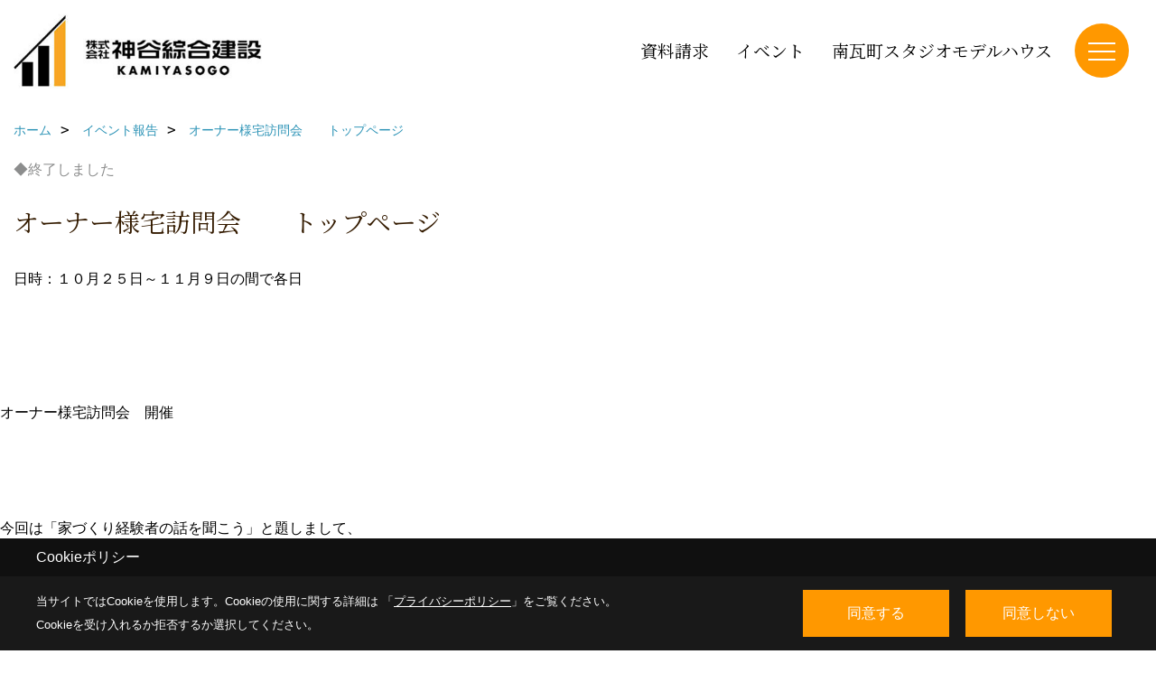

--- FILE ---
content_type: text/html; charset=UTF-8
request_url: https://www.kamiso.com/co_event_rp/af8624141809.html
body_size: 9799
content:
<!DOCTYPE html>
<html lang="ja">
<head prefix="og: http://ogp.me/ns# fb: http://ogp.me/ns/fb# article: http://ogp.me/ns/article#">
<script>if(self != top){window['ga-disable-G-JLHJ5Y8RM2'] = true;top.location=self.location;}</script>


<script>(function(w,d,s,l,i){w[l]=w[l]||[];w[l].push({'gtm.start':
new Date().getTime(),event:'gtm.js'});var f=d.getElementsByTagName(s)[0],
j=d.createElement(s),dl=l!='dataLayer'?'&l='+l:'';j.async=true;j.src=
'https://www.googletagmanager.com/gtm.js?id='+i+dl;f.parentNode.insertBefore(j,f);
})(window,document,'script','dataLayer','GTM-KDPPZZZ');</script>

<meta http-equiv="Content-Type" content="text/html; charset=utf-8">
<base href="https://www.kamiso.com/">
<title>オーナー様宅訪問会　　トップページ イベント｜豊橋を中心に自由設計、注文住宅を建てる工務店「カミヤの家」</title>

<meta name="viewport" content="width=device-width,initial-scale=1">
<meta http-equiv="X-UA-Compatible" content="IE=edge">
<meta http-equiv="Expires" content="14400">
<meta name="format-detection" content="telephone=no">
<meta name="keywords" content="オーナー様宅訪問会　　トップページ,注文住宅,愛知,イベント,豊橋,工務店,デザイン,設計,神谷綜合建設">
<meta name="description" content="オーナー様宅訪問会　　トップページ 注文住宅を愛知で建てる豊橋市の工務店、神谷綜合建設のイベントです。二世帯住宅・太陽光発電・セロエネルギー住宅・平屋・薪ストーブの家など、お施主様のご要望に幅広く応えさせていただきます。デザイン性高く品質の良い木の家づくりなら神谷綜合建設にお任せください。">

<meta name="SKYPE_TOOLBAR" content="SKYPE_TOOLBAR_PARSER_COMPATIBLE">
<meta name="apple-mobile-web-app-title" content="株式会社 神谷綜合建設　カミヤの家">
<meta property="og:type" content="article" />
<meta property="og:url" content="https://www.kamiso.com/co_event_rp/af8624141809.html" />
<meta property="og:title" content="オーナー様宅訪問会　　トップページ イベント｜豊橋を中心に自由設計、注文住宅を建てる工務店「カミヤの家」" />
<meta property="og:description" content="オーナー様宅訪問会　　トップページ 注文住宅を愛知で建てる豊橋市の工務店、神谷綜合建設のイベントです。二世帯住宅・太陽光発電・セロエネルギー住宅・平屋・薪ストーブの家など、お施主様のご要望に幅広く応えさせていただきます。デザイン性高く品質の良い木の家づくりなら神谷綜合建設にお任せください。" />
<meta property="og:image" content="https://www.kamiso.com/assets/img/amp-default.png" />
<meta property="og:site_name" content="神谷綜合建設｜豊橋を中心に自由設計、注文住宅を建てる工務店「カミヤの家」" />
<meta property="og:locale" content="ja_JP" />
<meta name="twitter:card" content="summary" />







<link rel="stylesheet" href="css/base.css?v=202601141230">
<link rel="stylesheet" href="assets/templates/css/site_design.css?v=202601141230">

<link rel="stylesheet" href="assets/css/swiper.min.css">
<link rel="stylesheet" href="css/as_co.css?202601141230">

<link rel="preconnect" href="https://fonts.googleapis.com">
<link rel="preconnect" href="https://fonts.gstatic.com" crossorigin>
<link href="https://fonts.googleapis.com/css2?family=Noto+Serif+JP&family=Shippori+Mincho&display=swap" rel="stylesheet">

<link rel="icon" href="https://www.kamiso.com/favicon.ico">
<link rel="apple-touch-icon" href="https://www.kamiso.com/assets/img/apple-touch-icon.png">

<script src="assets/js/jquery-2.2.4.min.js"></script>
<script defer>document.addEventListener('DOMContentLoaded', function(){const imagesDom = document.querySelectorAll('.rte_area img, .lazy img');imagesDom.forEach(img => {const width = img.getAttribute('width');const height = img.getAttribute('height');if (width && height) {img.style.aspectRatio = `${width} / ${height}`;}img.dataset.layzr = img.src;img.src = 'assets/img/blank.gif';});
});</script>


<script type="application/ld+json">{"@context": "http://schema.org","@type": "Organization","name": "株式会社 神谷綜合建設","url": "https://www.kamiso.com/","logo": "https://www.kamiso.com/./assets/article_image_save/mPB20250715134247.jpg","image": "","address": {"@type": "PostalAddress","postalCode": "441-8122","addressCountry": "JP","addressRegion": "愛知県","addressLocality": "豊橋市","streetAddress": "天伯町豊216-2"}}</script><script type="application/ld+json">{"@context": "http://schema.org","@type": "Article","headline": "オーナー様宅訪問会　　トップページ イベント｜豊橋を中心に自由設計、注文住宅を建てる工務店「カミヤの家」","url": "https://www.kamiso.com/co_event_rp/af8624141809.html","description": "オーナー様宅訪問会　　トップページ 注文住宅を愛知で建てる豊橋市の工務店、神谷綜合建設のイベントです。二世帯住宅・太陽光発電・セロエネルギー住宅・平屋・薪ストーブの家など、お施主様のご要望に幅広く応えさせていただきます。デザイン性高く品質の良い木の家づくりなら神谷綜合建設にお任せください。","author": {"@type": "Organization","name": "株式会社 神谷綜合建設"}}</script>
</head>

<body id="page37" class="normal">
<noscript><iframe src="https://www.googletagmanager.com/ns.html?id=GTM-KDPPZZZ" height="0" width="0" style="display:none;visibility:hidden"></iframe></noscript>
<a id="top" name="top"></a>

<header id="mainHeader" class="wbg">
<section id="header">

<a href="https://www.kamiso.com/" id="logo"><img src="./assets/article_image_save/mPB20250715134247.jpg" alt="株式会社 神谷綜合建設　カミヤの家" width="400" height="120"></a>
<div id="headBtns">
<ul class="flx">
<li class="btn01"><a class="wf1" href="siryo/index.html" id="header_menu01">資料請求</a></li>
<li class="btn02"><a class="wf1" href="co_event.html" id="header_menu02">イベント</a></li>
<li class="btn03"><a class="wf1" href="https://www.kamiso.com/co_navi/f50b7265acd23318d203d71484fdc1d3-279.html" id="header_menu03">南瓦町スタジオモデルハウス</a></li>


</ul>
</div>
<div id="spbtn" class="spbtn bg"><div class="menu-button"><span class="tbn wbg"></span><span class="mbn wbg"></span><span class="bbn wbg"></span></div></div>
</section>

<nav id="navi">
<div class="inner">
<div class="navi">
<div id="gn1"><div class="bbc smn wf1">Works</div><ul><li><a class="bc wf1" id="menuフォトギャラリー" href="https://www.kamiso.com/co_photo.html" target="_blank">・フォトギャラリー</a></li><li><a class="bc wf1" id="menuお客様の声" href="https://www.kamiso.com/co_visit.html" target="_blank">・お客様の声</a></li></ul></div><div id="gn2"><div class="bbc smn wf1">Event</div><ul><li><a class="bc wf1" id="menuイベント情報" href="https://www.kamiso.com/co_event.html" target="_blank">・イベント情報</a></li></ul></div><div id="gn3"><div class="bbc smn wf1">Concept</div><ul><li><a class="bc wf1" id="menuカミヤの家の特徴" href="co_navi/faf39e0e6749f6e51f67f9372a0a3e81-281.html">・カミヤの家の特徴</a></li><li><a class="bc wf1" id="menu「カミヤの家は、契約してからも楽しい」" href="co_navi/c81e40aaf6462c09cbf6373f3984f15d-288.html">・「カミヤの家は、契約してからも楽しい」</a></li><li><a class="bc wf1" id="menu技術者、創業者のこだわり" href="co_navi/ed11fef7b809c46c71103d5f6fcec957-289.html">・技術者、創業者のこだわり</a></li><li><a class="bc wf1" id="menuカミヤの家の現場監督" href="co_navi/3951968cacd599b633ab4e07abe2ee46-290.html">・カミヤの家の現場監督</a></li><li><a class="bc wf1" id="menuInstagram" href="https://www.instagram.com/kamiyasougoukensetsu/?igshid=kxwfjzr9b677" target="_blank">・Instagram</a></li><li><a class="bc wf1" id="menuYouTube（家づくり成功術）" href="https://www.youtube.com/watch?v=VAJsOzNBpFs&list=PLiExwQbVfGtO5aKqcbVYxCWC0MpiUVsP5" target="_blank">・YouTube（家づくり成功術）</a></li></ul></div><div id="gn4"><div class="bbc smn wf1">Spec</div><ul><li><a class="bc wf1" id="menu基本性能" href="co_navi/dd4465765cd1886fcc24c4a0b8e40e71-283.html">・基本性能</a></li><li><a class="bc wf1" id="menuエアコン一台で家中快適（断熱）" href="co_navi/46fdbf9c63a3551e690f86f75751fd2d-287.html">・エアコン一台で家中快適（断熱）</a></li><li><a class="bc wf1" id="menuエネルギー効率を高める（気密）" href="co_navi/235407f1524f3688fb0cb7a5b7faeea4-284.html">・エネルギー効率を高める（気密）</a></li><li><a class="bc wf1" id="menu災害時”倒壊しない”安心感が最高レベル（耐震）" href="co_navi/b61647b6e482272a9223ea1bb76dd997-285.html">・災害時”倒壊しない”安心感が最高レベル（耐震）</a></li><li><a class="bc wf1" id="menu新築時の高い性能を維持（耐久）" href="co_navi/35c2840eec01001f3ade5768a0cda2e4-286.html">・新築時の高い性能を維持（耐久）</a></li></ul></div><div id="gn5"><div class="bbc smn wf1">Model House</div><ul><li><a class="bc wf1" id="menu南瓦町スタジオ" href="co_navi/f50b7265acd23318d203d71484fdc1d3-279.html">・南瓦町スタジオ</a></li></ul></div><div id="gn6"><div class="bbc smn wf1">Renovate</div><ul><li><a class="bc wf1" id="menuリフォーム・リノベーションへの想い" href="co_navi/8eba377295987bf8706462534e4a1c5c-292.html">・リフォーム・リノベーションへの想い</a></li><li><a class="bc wf1" id="menuわが家のリフォーム時期見極めポイント解説" href="co_navi/c66ce824252f777c8e0fb44f760d2a38-293.html">・わが家のリフォーム時期見極めポイント解説</a></li></ul></div><div id="gn7"><div class="bbc smn wf1">About</div><ul><li><a class="bc wf1" id="menu会社案内" href="co_navi/fb3be5e7b1e08586dadb4127b987a035-295.html">・会社案内</a></li><li><a class="bc wf1" id="menuスタッフ紹介" href="https://www.kamiso.com/co_staff.html" target="_blank">・スタッフ紹介</a></li><li><a class="bc wf1" id="menuスタッフブログ" href="https://www.kamiso.com/co_diary.html" target="_blank">・スタッフブログ</a></li></ul></div>
</div>

<div class="infoBox">
<div class="btn">
<ul>
<li class="btn01"><a class="wf1 wbc bg"  href="toiawase/index.html" id="btn_menu01">お問合せ</a></li>
<li class="btn02"><a class="wf1 wbc sbg" href="siryo/index.html" id="btn_menu02">資料請求</a></li>
<li class="btn03"><a class="wf1 wbc bg" href="co_event.html" id="btn_menu03">完成現場見学会</a></li>
</ul>
</div>
<div class="tel wf1 fwb">tel.<a href="tel:0532-48-5252" id="menu_tel">0532-48-5252</a></div>
<div class="info"></div>
<aside class="snsBox">
<ul class="flx">
<li><a href="https://www.instagram.com/kamiyasougoukensetsu/?igshid=kxwfjzr9b677" target="_blank"><img src="./assets/article_image_save/GtM20241008104853r.png" alt="Instagram" width="30" height="30"></a></li><li><a href="https://www.youtube.com/channel/UChnqMwP0GB5_gA-mrcUoCyw" target="_blank"><img src="./assets/article_image_save/auS20241008104915r.png" alt="YouTube" width="30" height="30"></a></li><li><a href="https://page.line.me/leu8584f?openQrModal=true" target="_blank"><img src="./assets/article_image_save/IDL20241008104925r.png" alt="LINE" width="30" height="30"></a></li></ul>
</aside>

</div>
</div>
</nav>

</header>


<main id="wrapper">
<article>


<section id="contents" class="clf">

<div id="breadCrumbs" class="clearfix">
<ul itemscope itemtype="http://schema.org/BreadcrumbList">
<li itemprop="itemListElement" itemscope itemtype="http://schema.org/ListItem"><a href="https://www.kamiso.com/" itemprop="item"><span itemprop="name">ホーム</span></a><meta itemprop="position" content="1" /></li>
<li itemprop="itemListElement" itemscope itemtype="http://schema.org/ListItem"><a href="https://www.kamiso.com/co_event_rp.html" itemprop="item"><span itemprop="name">イベント報告</span></a><meta itemprop="position" content="2" /></li>
<li itemprop="itemListElement" itemscope itemtype="http://schema.org/ListItem"><a href="/co_event_rp/af8624141809.html" itemprop="item"><span itemprop="name">オーナー様宅訪問会　　トップページ</span></a><meta itemprop="position" content="2" /></li>
</ul>
</div>

<div id="eventInfo">

<div class="icon"><span class="end">◆終了しました</span>
</div>

<h1 id="title" class="wf1 tbc">オーナー様宅訪問会　　トップページ</h1>

<ul class="dateplace">
<li>日時：１０月２５日～１１月９日の間で各日</li></ul>


<div id="formBtn" class="linkBtn dn"><a href="#reservation">お申し込み</a></div>
</div>



<div class="rte_area">
<br><br><br>オーナー様宅訪問会　開催<br><br><br><br>今回は「家づくり経験者の話を聞こう」と題しまして、<br>実際にカミヤの家を建てられ住まわれているオーナー様宅訪問会を開催いたします。<br><br><br>注文住宅を建てるにあたり、どのような観点で動き始めたのか、<br>最終的に一社に決めるまでに考えられた事、<br><br>そして、カミヤの家づくりの中で感じた事など、<br>ご参加者からの質問も交えながらお話しいただきます。<br><br><br><br>今回はこれから家づくりを考える皆様、それぞれに違うシチュエーションに合わせ、<br>様々な形態のオーナー様からご協力を頂き、<span style="line-height: 1.22;">ご案内が可能となりました。</span><br><br><br>各会場とも、組数限定の完全予約制となります。<br>この機会を是非、皆様の家づくりにお役立てください。<br><br><br><br><br><span style="font-size: 14px; text-decoration: underline;">当日のプログラム</span><span style="font-size: 14px;">　　　　</span><br><span style="font-size: 14px;"><br></span><span style="font-size: 14px;"><br></span><br><span style="font-size: 14px;">全体で１時間強を予定しております<br><br></span><br><span style="line-height: 15.8599996566772px;">00分～20分　　　　　お施主様にご案内して頂きながらお住まいをご覧頂きます。</span><br><span style="line-height: 15.8599996566772px;">建物ご見学　　　</span><br><br><span style="line-height: 15.8599996566772px;">20分～40分　　　　　お施主様の家づくりの経験談をお話し頂きます。</span><br><span style="line-height: 15.8599996566772px;">家づくりの経験談　　経験者だからこそわかる喜びや悩んだ事等、エピソードをお聞き下さい。　　　　　　　　</span><br><br><span style="line-height: 15.8599996566772px;">40分～60分　　　　　参加者の皆様からお施主様、カミヤの家へのご質問をお受けいたします。</span><br><span style="line-height: 15.8599996566772px;">質問タイム　</span><br><br><span style="line-height: 15.8599996566772px;">60分～70分　　　　　カミヤのスタッフは席を外しまして、お客様の本音のお話を聞いて頂きます。</span><br><span style="line-height: 15.8599996566772px;">　　　　　　　　　　　　 勿論、ご参加の皆様からのご質問もOKです。</span><br><br><span style="line-height: 15.8599996566772px;">終了</span><br><br><br><br><br><br><span style="font-size: 14px;"><span style="text-decoration: underline;">開催日程一覧</span></span>　　　　<span style="font-size: 14px;">クリックで詳細がご覧頂けます</span><br><br><br><br>１０月２５日（土）　午前１０時～　　<a href="as_co_event/file_name/ab9524145909" target="_blank">５０代で建てた夢のマイホーム</a><br><br>１０月２５日（土）　午後１時３０分～　　<a href="as_co_event/file_name/ba5914143510" target="_blank">大型デッキが心地よい　職人が選んだカミヤの家</a><br><br>１０月２６日（日）　午前１０時～　　<a href="as_co_event/file_name/cf8224143109" target="_blank">同じ敷地内、離れで暮らす家</a><br><br><span style="line-height: 15.8599996566772px;">１０月２６日（日）　午後１時３０分～　　<a href="as_co_event/file_name/bj1115140010" target="_blank">北面道路敷地で計画　明るいLDKの家</a></span><br><br><span style="line-height: 15.8599996566772px;">１１月１日（土）　午前１０時～　　<a href="as_co_event/file_name/ii0215142010" target="_blank">こだわりと共に成長する　築６年無垢の家</a></span><br><br>１１月１日（土）　午後１時３０分～　<a href="as_co_event/file_name/aj4925141509" target="_blank">二世帯住宅（二階建て子世帯+平屋）</a><br><br><span style="line-height: 15.8599996566772px;">１１月２日（日）　午前１０時～　　<a href="as_co_event/file_name/jc8015142510" target="_blank">締め切ってても空気が流れる　WB工法の家</a></span><br><br>１１月２日（日）　午後１時３０分～　　<a href="as_co_event/file_name/ii4915143610" target="_blank">二階リビングが創り出す　温かな家族の時間</a><br><br><span style="line-height: 15.8599996566772px;">１１月３日（月・祝）　午前１０時～　　<a href="as_co_event/file_name/ge3215143510" target="_blank">大規模増改築の家</a></span><br><br><span style="line-height: 15.8599996566772px;">１１月３日（月・祝）　午後１時３０分～　　<a href="as_co_event/file_name/id4515145910" target="_blank">暮らしを包む光の箱　吹き抜けのある家</a></span><br><br>１１月８日（土）　午前１０時～　　　　<a href="as_co_event/file_name/df7515141110" target="_blank">デザインから仕上げまで　本物志向の職人さんの家</a><br><br>１１月８日（土）　午後１３時３０分～　　<a href="as_co_event/file_name/hb9815144410" target="_blank">二世帯住宅（上下分離型の二世帯）</a><br><br>１１月９日（日）　午前１０時～　　<a href="as_co_event/file_name/jh4515144510" target="_blank">土地探しから始めた家づくり　スタイリッシュなお住まい</a><br><br><span style="line-height: 15.8599996566772px;">１１月９日（日）　</span><span style="line-height: 15.8599996566772px;">午後１３時３０分～　　<a href="as_co_event/file_name/ga2015143810" target="_blank">豊かさが際立つ　４０代大人仕様の家</a></span><br><br><span style="line-height: 15.8599996566772px;">１１月９日（日）　午前１０時～　　<a href="as_co_event/file_name/fc0915145910" target="_blank">すべてが自分らしい　バイクガレージのある家</a></span><br><br><br>ご予約は<a href="toiawase.html" target="_blank">　コチラ　</a>から、希望会場とお名前、連絡先をご記入ください。<br>e-mail eigyo@kamiso.com　又はお電話　0532-48-5252　でもお受け致します。<br><br><br><br><br><span style="line-height: 1.22;">上記の他、日程が合わずイベントとしての開催は行いませんが、</span><br><span style="line-height: 1.22;">ご案内可能なお住まいも多数ございます。</span><br><br><br>平屋の家、インナーガレージの家、坪庭のある家など、皆様のご覧になりたい<br>お住まいのキーワードを添えて、お問い合わせフォームよりご連絡ください。

</div>





<aside id="bottomMenu">
<h2 class="wf1 abc bdb sld lbl">イベント</h2>
<nav>
<ul class="flx wrap">
<li ><a class="wf1" href="co_event.html">イベント予告</a></li>
<li class="hover"><a class="wf1" href="co_event_rp.html">イベント報告</a></li>
</ul>
</nav>

</aside>

</section>
</article>
</main>

<footer class="wbg">

<section id="companyInfo" class="inner">
<aside class="snsBox">
<ul class="flx">
<li><a href="https://www.instagram.com/kamiyasougoukensetsu/?igshid=kxwfjzr9b677" target="_blank"><img src="./assets/article_image_save/GtM20241008104853r.png" alt="Instagram" width="30" height="30"></a></li><li><a href="https://www.youtube.com/channel/UChnqMwP0GB5_gA-mrcUoCyw" target="_blank"><img src="./assets/article_image_save/auS20241008104915r.png" alt="YouTube" width="30" height="30"></a></li><li><a href="https://page.line.me/leu8584f?openQrModal=true" target="_blank"><img src="./assets/article_image_save/IDL20241008104925r.png" alt="LINE" width="30" height="30"></a></li></ul>
</aside>


<p>
株式会社 神谷綜合建設　カミヤの家<br>
〒441-8122　<br class="sp">
愛知県豊橋市天伯町豊216-2　<br class="tb">
TEL：<a href="tel:0532-48-5252" id="footer_tel1">0532-48-5252</a>　<br class="sp">
FAX：0532-48-7955<br>


</p>















<div class="otherLink"><a href="sitemap.html" id="footer_sitemap" class="arrow">サイトマップ</a></div>

</section>
<section id="copyBox" class="sbg wbc"><div class="inner">Copyright (c) KAMIYA CO.,LTD. All Rights Reserved.<br><span class="separator"> | </span>Produced by <a class="wbc" href="https://www.goddess-c.com/" target="_blank">ゴデスクリエイト</a></div></section>
<section id="footer_link" class="wbg">
<div class="inner clf">
<div class="telInfo">
<div class="fd01">
<div class="telicon"><svg version="1.1" xmlns="http://www.w3.org/2000/svg" xmlns:xlink="http://www.w3.org/1999/xlink" x="0px" y="0px" width="30px" height="30px" viewBox="2.5 18.5 30 30" enable-background="new 2.5 18.5 30 30" xml:space="preserve"><path d="M18.918,34.674c-0.809,1.379-1.676,2.342-2.609,2.95c-0.875,0.534,0,0-1.572-0.935c-0.246-0.15-0.707-0.354-0.854-0.107l-2.305,3.928c-0.19,0.32-0.022,0.615,0.522,0.963c2.592,1.635,6.643-0.646,9.324-5.213c2.684-4.57,2.783-9.349,0.189-10.988c-0.547-0.347-0.881-0.36-1.066-0.043l-2.305,3.93c-0.146,0.242,0.24,0.578,0.48,0.738c1.524,1.021,1.58-0.037,1.524,1.021C20.156,32.057,19.727,33.296,18.918,34.674z"/></svg>
</div>
<span class="tlb wf1">0532-48-5252</span>
</div>
<div class="fd02 bc2 wf1"></div>
</div>
<ul>
<li class="fe"><a class="wf1 wbc bg" href="co_event.html" id="footer_menu01">現場見学会</a></li>
<li class="fb"><a class="wf1 wbc bg" href="https://www.kamiso.com/co_navi/f50b7265acd23318d203d71484fdc1d3-279.html" id="footer_menu02">展示場</a></li>
<li class="fs"><a class="wf1 wbc bg" href="siryo/index.html" id="footer_menu03">資料請求</a></li>
<li class="fc"><a class="wf1 wbc bg" href="toiawase/index.html" id="footer_menu04">お問合せ</a></li>
<li id="f_tel"><a class="wf1 wbc bg" href="tel:0532-48-5252" id="footer_tel_button">電話</a></li>
</ul>
</div>
</section>

</footer>





<div id="pageTop"><a href="#top" id="page_top"><?xml version="1.0" encoding="utf-8"?>
<!-- Generator: Adobe Illustrator 16.0.0, SVG Export Plug-In . SVG Version: 6.00 Build 0)  -->
<!DOCTYPE svg PUBLIC "-//W3C//DTD SVG 1.1//EN" "http://www.w3.org/Graphics/SVG/1.1/DTD/svg11.dtd">
<svg version="1.1" id="pagetop" xmlns="http://www.w3.org/2000/svg" xmlns:xlink="http://www.w3.org/1999/xlink" x="0px" y="0px" width="60px" height="60px" viewBox="0 0 60 60" enable-background="new 0 0 60 60" xml:space="preserve">
<circle id="bg" opacity="0.5" cx="30" cy="30" r="30"/>
<g id="arrow">
<rect x="18" y="21" fill="#FFFFFF" width="24" height="2"/>
<polyline fill="none" stroke="#FFFFFF" stroke-width="2" stroke-linecap="round" stroke-linejoin="round" stroke-miterlimit="10" points="41,38 30,27 19,38 "/>
</g>
</svg>
</a></div>
<aside id="ckb" class="wf2 wbg"><div class="ckb-header"><h3 class="wbc">Cookieポリシー</h3></div><div class="ckb-content"><div class="inner"><div class="cp-text wbc">当サイトではCookieを使用します。<br class="sp">Cookieの使用に関する詳細は 「<a class="wbc" href="co_navi/VOu20150901163524-11.html" target="_blank">プライバシーポリシー</a>」をご覧ください。<br>Cookieを受け入れるか拒否するか選択してください。</div><div class="cp-consent"><div class="cp-agree bg wbc">同意する</div><div class="cp-reject bg wbc">同意しない</div></div></div></div></aside>

<script src="assets/js/swiper-bundle.min.js"></script>

<script src="assets/js/layzr.min.js" defer></script>
<script src="assets/js/lightbox-2.6.min.js"></script>
<script src="assets/js/pager.js"></script>
<script async>
window.onload = function() {
var layzr = new Layzr({container: null,attr: 'data-layzr',retinaAttr: 'data-layzr-retina',bgAttr: 'data-layzr-bg',hiddenAttr: 'data-layzr-hidden',threshold: 0,callback: null});
$('link[rel="subresource"]').attr('rel', 'stylesheet');

}

$(function(){
var topBtn=$('#pageTop');
topBtn.hide();
if($('#footer_link').length){var fmn=$('#footer_link');fmn.hide();}
$(window).scroll(function(){if($(this).scrollTop()> 100){
topBtn.fadeIn();
if($('#footer_link').length){fmn.fadeIn();}
}else{
topBtn.fadeOut();
if($('#footer_link').length){fmn.fadeOut();}
};
});
topBtn.click(function(){$('body,html').animate({scrollTop: 0},1000);return false;});

var obj=$('#iframe');
obj.on('load',function(){var off=$('body').offset();$('body,html').animate({scrollTop: off.top,scrollLeft: off.left},0);});
});


$(".menu-button").click(function(){
var hdh = document.getElementById("header").offsetHeight;
$(this).toggleClass("active");
$("#navi").slideToggle("500");
$("#navi").css("top", hdh + "px");
$("#navi").css("max-height","calc(100svh - " + hdh + "px)");
});


$(function(){resizeWindow();});
window.addEventListener('resize', resizeWindow);

function resizeWindow(){
var hh = document.getElementById("mainHeader").offsetHeight;
var wrap = document.getElementById("wrapper");
var wide = document.getElementById("wide");

if(document.getElementById("mainBox") == null){wrap.style.paddingTop = hh + "px";}


}

$(window).on('load', function() {const headerHeight = $('header').outerHeight();const url = $(location).attr('href');if (url.indexOf("#") != -1) {const anchor = url.split("#"),targetId = anchor[anchor.length - 1];const target = $('#' + targetId);if (target.length) {const position = Math.floor(target.offset().top) - headerHeight;$("html, body").animate({ scrollTop: position }, 500);}}$('a[href*="#"]').on('click', function(event) {const href = $(this).attr('href');const anchor = href.split("#")[1];if (anchor) {const target = $('#' + anchor);if (target.length) {event.preventDefault();const position = Math.floor(target.offset().top) - headerHeight;$("html, body").animate({ scrollTop: position }, 500);}}});});

</script>

<script>
// トリガー取得
const scrollTrigger = document.querySelectorAll('.js-scroll-trigger');

// aimation呼び出し
if (scrollTrigger.length) {
    scrollAnimation(scrollTrigger);
}

// aimation関数
function scrollAnimation(trigger) {
    window.addEventListener('scroll', function () {
        for (var i = 0; i < trigger.length; i++) {
            let position = trigger[i].getBoundingClientRect().top,
                scroll = window.pageYOffset || document.documentElement.scrollTop,
                offset = position + scroll,
                windowHeight = window.innerHeight;

            if (scroll > offset - windowHeight + 200) {
                trigger[i].classList.add('started');
            }
        }
    });
}
</script>

<script async src="https://theta360.com/widgets.js" charset="utf-8"></script>


<script async src="//www.instagram.com/embed.js"></script>

<script type="text/javascript">
const popup = document.getElementById('ckb');
const cookieAgree = document.querySelector('.cp-agree');
const cookieReject = document.querySelector('.cp-reject');
const rejectFlag = sessionStorage.getItem('Reject-Flag') === 'true'; // 明示的に文字列として比較
const cookieData = document.cookie;
let acceptFlag = false;

// Cookieデータを確認し、`robotama-cookie`があるかチェック
const cookieDataList = cookieData.split('; ');
for (const cookie of cookieDataList) {
  const [key, value] = cookie.split('=');
  if (key === 'robotama-cookie') {
    acceptFlag = true;
  }
}

// 拒否フラグも同意フラグもない場合のみバナーを表示
if (!rejectFlag && !acceptFlag) {
  PopupDisplay();
}

function PopupDisplay() {
  popup.style.display = 'block';
}

function PopupClose() {
  popup.style.display = 'none';
}

// 30日後の有効期限を設定
function SetCookie() {
  const expireDate = new Date();
  expireDate.setDate(expireDate.getDate() + 30); // 現在の日付に30日を加算
  document.cookie = `robotama-cookie=robotama-read; expires=${expireDate.toUTCString()}; path=/`;
}

// Cookie削除ロジック（ドメインごとに削除対応）
function DeleteAllCookie() {
  document.cookie.split(';').forEach((cookie) => {
    const [key] = cookie.split('=');
    document.cookie = `${key}=; max-age=0; path=/`;
  });
}

// 同意ボタンのクリックイベント
cookieAgree.addEventListener('click', () => {
  SetCookie();
  PopupClose();
});

// 拒否ボタンのクリックイベント
cookieReject.addEventListener('click', () => {
  sessionStorage.setItem('Reject-Flag', 'true'); // フラグを文字列で保存
  DeleteAllCookie();
  PopupClose();
});
</script>

</body>
</html>